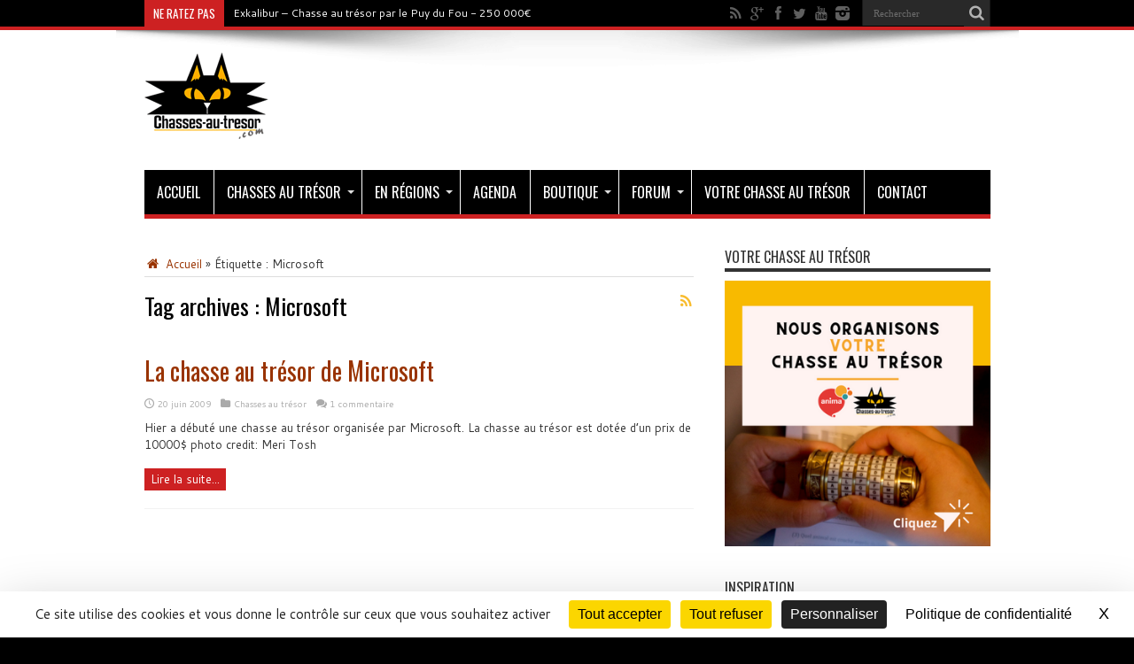

--- FILE ---
content_type: text/html; charset=UTF-8
request_url: https://www.chasses-au-tresor.com/cles/microsoft
body_size: 14971
content:
<!DOCTYPE html>
<html dir="ltr" lang="fr-FR" prefix="og: https://ogp.me/ns#" prefix="og: http://ogp.me/ns#">
<head>
<meta charset="UTF-8"/>
<link rel="profile" href="http://gmpg.org/xfn/11"/>
<link rel="pingback" href="https://www.chasses-au-tresor.com/xmlrpc.php"/>
<title>Microsoft - Chasse au trésor</title>
<meta name="robots" content="max-snippet:-1, max-image-preview:large, max-video-preview:-1"/>
<link rel="canonical" href="https://www.chasses-au-tresor.com/cles/microsoft"/>
<meta name="generator" content="All in One SEO (AIOSEO) 4.9.1.1"/>
<script type="application/ld+json" class="aioseo-schema">{"@context":"https:\/\/schema.org","@graph":[{"@type":"BreadcrumbList","@id":"https:\/\/www.chasses-au-tresor.com\/cles\/microsoft#breadcrumblist","itemListElement":[{"@type":"ListItem","@id":"https:\/\/www.chasses-au-tresor.com#listItem","position":1,"name":"Accueil","item":"https:\/\/www.chasses-au-tresor.com","nextItem":{"@type":"ListItem","@id":"https:\/\/www.chasses-au-tresor.com\/cles\/microsoft#listItem","name":"Microsoft"}},{"@type":"ListItem","@id":"https:\/\/www.chasses-au-tresor.com\/cles\/microsoft#listItem","position":2,"name":"Microsoft","previousItem":{"@type":"ListItem","@id":"https:\/\/www.chasses-au-tresor.com#listItem","name":"Accueil"}}]},{"@type":"CollectionPage","@id":"https:\/\/www.chasses-au-tresor.com\/cles\/microsoft#collectionpage","url":"https:\/\/www.chasses-au-tresor.com\/cles\/microsoft","name":"Microsoft - Chasse au tr\u00e9sor","inLanguage":"fr-FR","isPartOf":{"@id":"https:\/\/www.chasses-au-tresor.com\/#website"},"breadcrumb":{"@id":"https:\/\/www.chasses-au-tresor.com\/cles\/microsoft#breadcrumblist"}},{"@type":"Organization","@id":"https:\/\/www.chasses-au-tresor.com\/#organization","name":"Chasses au tr\u00e9sor","description":"Les chasses au tr\u00e9sor, jeux de piste, jeux d'\u00e9nigmes, le geocaching, la d\u00e9tection, les tr\u00e9sors historiques...","url":"https:\/\/www.chasses-au-tresor.com\/","telephone":"+33661943431","sameAs":["https:\/\/www.facebook.com\/ChassesAuxTresors","https:\/\/twitter.com\/ChATtwits\/","https:\/\/www.instagram.com\/chasses.au.tresor\/","https:\/\/www.youtube.com\/channel\/UC21XNUaSATg3vq9P_td0EIw"]},{"@type":"WebSite","@id":"https:\/\/www.chasses-au-tresor.com\/#website","url":"https:\/\/www.chasses-au-tresor.com\/","name":"Chasse au tr\u00e9sor","description":"Les chasses au tr\u00e9sor, jeux de piste, jeux d'\u00e9nigmes, le geocaching, la d\u00e9tection, les tr\u00e9sors historiques...","inLanguage":"fr-FR","publisher":{"@id":"https:\/\/www.chasses-au-tresor.com\/#organization"}}]}</script>
<link rel="dns-prefetch" href="//tarteaucitron.io"><link rel="preconnect" href="https://tarteaucitron.io" crossorigin=""><link rel='dns-prefetch' href='//fonts.googleapis.com'/>
<link rel="alternate" type="application/rss+xml" title="Chasse au trésor &raquo; Flux" href="https://www.chasses-au-tresor.com/feed"/>
<link rel="alternate" type="application/rss+xml" title="Chasse au trésor &raquo; Flux des commentaires" href="https://www.chasses-au-tresor.com/comments/feed"/>
<link rel="alternate" type="application/rss+xml" title="Chasse au trésor &raquo; Flux de l’étiquette Microsoft" href="https://www.chasses-au-tresor.com/cles/microsoft/feed"/>
<script data-wpfc-render="false" id="chass-ready">window.advanced_ads_ready=function(e,a){a=a||"complete";var d=function(e){return"interactive"===a?"loading"!==e:"complete"===e};d(document.readyState)?e():document.addEventListener("readystatechange",(function(a){d(a.target.readyState)&&e()}),{once:"interactive"===a})},window.advanced_ads_ready_queue=window.advanced_ads_ready_queue||[];</script>
<style id='wp-img-auto-sizes-contain-inline-css'>img:is([sizes=auto i],[sizes^="auto," i]){contain-intrinsic-size:3000px 1500px}</style>
<style>#sm2-container{position:absolute;width:1px;height:1px;overflow:hidden;_overflow:hidden;}
#sm2-container object,
#sm2-container embed{width:48px;height:48px;max-width:48px;max-height:48px;}
#sm2-container.swf_timedout{position:relative;width:48px;height:48px;}
#sm2-container.swf_timedout,
#sm2-container.swf_timedout object,
#sm2-container.swf_timedout embed{min-width:48px;min-height:48px;}
#sm2-container.swf_unblocked{width:1px;height:1px;}
#sm2-container.swf_loaded object,
#sm2-container.swf_loaded embed,
#sm2-container.swf_unblocked object,
#sm2-container.swf_unblocked embed{left:-9999em;top:-9999em;}
#sm2-container.swf_error{display:none;}
#sm2-container.high_performance,
#sm2-container.high_performance.swf_timeout{position:absolute;position:fixed;}
#sm2-container.high_performance{overflow:hidden;_top:-9999px;_left:-9999px;bottom:0px;left:0px;z-index:99;}
#sm2-container.high_performance.swf_loaded,
#sm2-container.high_performance.swf_unblocked{z-index:auto;}
#sm2-container.high_performance.swf_loaded,
#sm2-container.high_performance.swf_unblocked,
#sm2-container.high_performance.swf_unblocked object,
#sm2-container.high_performance.swf_unblocked embed{height:8px;width:8px;}
#sm2-container.high_performance.swf_loaded{top:auto;bottom:0px;left:0px;}
#sm2-container.high_performance.swf_loaded object,
#sm2-container.high_performance.swf_loaded embed,
#sm2-container.high_performance.swf_unblocked object,
#sm2-container.high_performance.swf_unblocked embed{left:auto;top:auto;}
#sm2-container.high_performance.swf_timedout{z-index:99;}.sc_player_container1{display:inline;}
.sc_player_container1 .myButton_play{background:transparent url(//www.chasses-au-tresor.com/wp-content/plugins/compact-wp-audio-player/image/round-play-button-black.png) no-repeat !important;cursor:pointer !important;width:32px !important;height:32px !important;border:none !important;position:relative;margin:0 !important;padding:0 !important;}
.sc_player_container1 .myButton_stop{background:transparent url(//www.chasses-au-tresor.com/wp-content/plugins/compact-wp-audio-player/image/round-pause-button-black.png) no-repeat !important;cursor:pointer !important;width:32px !important;height:32px !important;border:none !important;position:relative;margin:0 !important;padding:0 !important;}
.sc_player_container2{max-width:56em;}
.sc_player_container2 .myButton_play{background:url(//www.chasses-au-tresor.com/wp-content/plugins/compact-wp-audio-player/image/stop-play.jpg) no-repeat;background-position:-30px -30px;cursor:pointer;width:40px;height:30px;border:none;position:relative;}
.sc_player_container2 .myButton_stop{background:url(//www.chasses-au-tresor.com/wp-content/plugins/compact-wp-audio-player/image/stop-play.jpg) no-repeat;background-position:-31px -90px;cursor:pointer;width:40px;height:30px;border:none;position:relative;}</style>
<style id='wp-block-library-inline-css'>:root{--wp-block-synced-color:#7a00df;--wp-block-synced-color--rgb:122,0,223;--wp-bound-block-color:var(--wp-block-synced-color);--wp-editor-canvas-background:#ddd;--wp-admin-theme-color:#007cba;--wp-admin-theme-color--rgb:0,124,186;--wp-admin-theme-color-darker-10:#006ba1;--wp-admin-theme-color-darker-10--rgb:0,107,160.5;--wp-admin-theme-color-darker-20:#005a87;--wp-admin-theme-color-darker-20--rgb:0,90,135;--wp-admin-border-width-focus:2px}@media (min-resolution:192dpi){:root{--wp-admin-border-width-focus:1.5px}}.wp-element-button{cursor:pointer}:root .has-very-light-gray-background-color{background-color:#eee}:root .has-very-dark-gray-background-color{background-color:#313131}:root .has-very-light-gray-color{color:#eee}:root .has-very-dark-gray-color{color:#313131}:root .has-vivid-green-cyan-to-vivid-cyan-blue-gradient-background{background:linear-gradient(135deg,#00d084,#0693e3)}:root .has-purple-crush-gradient-background{background:linear-gradient(135deg,#34e2e4,#4721fb 50%,#ab1dfe)}:root .has-hazy-dawn-gradient-background{background:linear-gradient(135deg,#faaca8,#dad0ec)}:root .has-subdued-olive-gradient-background{background:linear-gradient(135deg,#fafae1,#67a671)}:root .has-atomic-cream-gradient-background{background:linear-gradient(135deg,#fdd79a,#004a59)}:root .has-nightshade-gradient-background{background:linear-gradient(135deg,#330968,#31cdcf)}:root .has-midnight-gradient-background{background:linear-gradient(135deg,#020381,#2874fc)}:root{--wp--preset--font-size--normal:16px;--wp--preset--font-size--huge:42px}.has-regular-font-size{font-size:1em}.has-larger-font-size{font-size:2.625em}.has-normal-font-size{font-size:var(--wp--preset--font-size--normal)}.has-huge-font-size{font-size:var(--wp--preset--font-size--huge)}.has-text-align-center{text-align:center}.has-text-align-left{text-align:left}.has-text-align-right{text-align:right}.has-fit-text{white-space:nowrap!important}#end-resizable-editor-section{display:none}.aligncenter{clear:both}.items-justified-left{justify-content:flex-start}.items-justified-center{justify-content:center}.items-justified-right{justify-content:flex-end}.items-justified-space-between{justify-content:space-between}.screen-reader-text{border:0;clip-path:inset(50%);height:1px;margin:-1px;overflow:hidden;padding:0;position:absolute;width:1px;word-wrap:normal!important}.screen-reader-text:focus{background-color:#ddd;clip-path:none;color:#444;display:block;font-size:1em;height:auto;left:5px;line-height:normal;padding:15px 23px 14px;text-decoration:none;top:5px;width:auto;z-index:100000}html :where(.has-border-color){border-style:solid}html :where([style*=border-top-color]){border-top-style:solid}html :where([style*=border-right-color]){border-right-style:solid}html :where([style*=border-bottom-color]){border-bottom-style:solid}html :where([style*=border-left-color]){border-left-style:solid}html :where([style*=border-width]){border-style:solid}html :where([style*=border-top-width]){border-top-style:solid}html :where([style*=border-right-width]){border-right-style:solid}html :where([style*=border-bottom-width]){border-bottom-style:solid}html :where([style*=border-left-width]){border-left-style:solid}html :where(img[class*=wp-image-]){height:auto;max-width:100%}:where(figure){margin:0 0 1em}html :where(.is-position-sticky){--wp-admin--admin-bar--position-offset:var(--wp-admin--admin-bar--height,0px)}@media screen and (max-width:600px){html :where(.is-position-sticky){--wp-admin--admin-bar--position-offset:0px}}</style><style id='global-styles-inline-css'>:root{--wp--preset--aspect-ratio--square:1;--wp--preset--aspect-ratio--4-3:4/3;--wp--preset--aspect-ratio--3-4:3/4;--wp--preset--aspect-ratio--3-2:3/2;--wp--preset--aspect-ratio--2-3:2/3;--wp--preset--aspect-ratio--16-9:16/9;--wp--preset--aspect-ratio--9-16:9/16;--wp--preset--color--black:#000000;--wp--preset--color--cyan-bluish-gray:#abb8c3;--wp--preset--color--white:#ffffff;--wp--preset--color--pale-pink:#f78da7;--wp--preset--color--vivid-red:#cf2e2e;--wp--preset--color--luminous-vivid-orange:#ff6900;--wp--preset--color--luminous-vivid-amber:#fcb900;--wp--preset--color--light-green-cyan:#7bdcb5;--wp--preset--color--vivid-green-cyan:#00d084;--wp--preset--color--pale-cyan-blue:#8ed1fc;--wp--preset--color--vivid-cyan-blue:#0693e3;--wp--preset--color--vivid-purple:#9b51e0;--wp--preset--gradient--vivid-cyan-blue-to-vivid-purple:linear-gradient(135deg,rgb(6,147,227) 0%,rgb(155,81,224) 100%);--wp--preset--gradient--light-green-cyan-to-vivid-green-cyan:linear-gradient(135deg,rgb(122,220,180) 0%,rgb(0,208,130) 100%);--wp--preset--gradient--luminous-vivid-amber-to-luminous-vivid-orange:linear-gradient(135deg,rgb(252,185,0) 0%,rgb(255,105,0) 100%);--wp--preset--gradient--luminous-vivid-orange-to-vivid-red:linear-gradient(135deg,rgb(255,105,0) 0%,rgb(207,46,46) 100%);--wp--preset--gradient--very-light-gray-to-cyan-bluish-gray:linear-gradient(135deg,rgb(238,238,238) 0%,rgb(169,184,195) 100%);--wp--preset--gradient--cool-to-warm-spectrum:linear-gradient(135deg,rgb(74,234,220) 0%,rgb(151,120,209) 20%,rgb(207,42,186) 40%,rgb(238,44,130) 60%,rgb(251,105,98) 80%,rgb(254,248,76) 100%);--wp--preset--gradient--blush-light-purple:linear-gradient(135deg,rgb(255,206,236) 0%,rgb(152,150,240) 100%);--wp--preset--gradient--blush-bordeaux:linear-gradient(135deg,rgb(254,205,165) 0%,rgb(254,45,45) 50%,rgb(107,0,62) 100%);--wp--preset--gradient--luminous-dusk:linear-gradient(135deg,rgb(255,203,112) 0%,rgb(199,81,192) 50%,rgb(65,88,208) 100%);--wp--preset--gradient--pale-ocean:linear-gradient(135deg,rgb(255,245,203) 0%,rgb(182,227,212) 50%,rgb(51,167,181) 100%);--wp--preset--gradient--electric-grass:linear-gradient(135deg,rgb(202,248,128) 0%,rgb(113,206,126) 100%);--wp--preset--gradient--midnight:linear-gradient(135deg,rgb(2,3,129) 0%,rgb(40,116,252) 100%);--wp--preset--font-size--small:13px;--wp--preset--font-size--medium:20px;--wp--preset--font-size--large:36px;--wp--preset--font-size--x-large:42px;--wp--preset--spacing--20:0.44rem;--wp--preset--spacing--30:0.67rem;--wp--preset--spacing--40:1rem;--wp--preset--spacing--50:1.5rem;--wp--preset--spacing--60:2.25rem;--wp--preset--spacing--70:3.38rem;--wp--preset--spacing--80:5.06rem;--wp--preset--shadow--natural:6px 6px 9px rgba(0, 0, 0, 0.2);--wp--preset--shadow--deep:12px 12px 50px rgba(0, 0, 0, 0.4);--wp--preset--shadow--sharp:6px 6px 0px rgba(0, 0, 0, 0.2);--wp--preset--shadow--outlined:6px 6px 0px -3px rgb(255, 255, 255), 6px 6px rgb(0, 0, 0);--wp--preset--shadow--crisp:6px 6px 0px rgb(0, 0, 0);}:where(.is-layout-flex){gap:0.5em;}:where(.is-layout-grid){gap:0.5em;}body .is-layout-flex{display:flex;}.is-layout-flex{flex-wrap:wrap;align-items:center;}.is-layout-flex > :is(*, div){margin:0;}body .is-layout-grid{display:grid;}.is-layout-grid > :is(*, div){margin:0;}:where(.wp-block-columns.is-layout-flex){gap:2em;}:where(.wp-block-columns.is-layout-grid){gap:2em;}:where(.wp-block-post-template.is-layout-flex){gap:1.25em;}:where(.wp-block-post-template.is-layout-grid){gap:1.25em;}.has-black-color{color:var(--wp--preset--color--black) !important;}.has-cyan-bluish-gray-color{color:var(--wp--preset--color--cyan-bluish-gray) !important;}.has-white-color{color:var(--wp--preset--color--white) !important;}.has-pale-pink-color{color:var(--wp--preset--color--pale-pink) !important;}.has-vivid-red-color{color:var(--wp--preset--color--vivid-red) !important;}.has-luminous-vivid-orange-color{color:var(--wp--preset--color--luminous-vivid-orange) !important;}.has-luminous-vivid-amber-color{color:var(--wp--preset--color--luminous-vivid-amber) !important;}.has-light-green-cyan-color{color:var(--wp--preset--color--light-green-cyan) !important;}.has-vivid-green-cyan-color{color:var(--wp--preset--color--vivid-green-cyan) !important;}.has-pale-cyan-blue-color{color:var(--wp--preset--color--pale-cyan-blue) !important;}.has-vivid-cyan-blue-color{color:var(--wp--preset--color--vivid-cyan-blue) !important;}.has-vivid-purple-color{color:var(--wp--preset--color--vivid-purple) !important;}.has-black-background-color{background-color:var(--wp--preset--color--black) !important;}.has-cyan-bluish-gray-background-color{background-color:var(--wp--preset--color--cyan-bluish-gray) !important;}.has-white-background-color{background-color:var(--wp--preset--color--white) !important;}.has-pale-pink-background-color{background-color:var(--wp--preset--color--pale-pink) !important;}.has-vivid-red-background-color{background-color:var(--wp--preset--color--vivid-red) !important;}.has-luminous-vivid-orange-background-color{background-color:var(--wp--preset--color--luminous-vivid-orange) !important;}.has-luminous-vivid-amber-background-color{background-color:var(--wp--preset--color--luminous-vivid-amber) !important;}.has-light-green-cyan-background-color{background-color:var(--wp--preset--color--light-green-cyan) !important;}.has-vivid-green-cyan-background-color{background-color:var(--wp--preset--color--vivid-green-cyan) !important;}.has-pale-cyan-blue-background-color{background-color:var(--wp--preset--color--pale-cyan-blue) !important;}.has-vivid-cyan-blue-background-color{background-color:var(--wp--preset--color--vivid-cyan-blue) !important;}.has-vivid-purple-background-color{background-color:var(--wp--preset--color--vivid-purple) !important;}.has-black-border-color{border-color:var(--wp--preset--color--black) !important;}.has-cyan-bluish-gray-border-color{border-color:var(--wp--preset--color--cyan-bluish-gray) !important;}.has-white-border-color{border-color:var(--wp--preset--color--white) !important;}.has-pale-pink-border-color{border-color:var(--wp--preset--color--pale-pink) !important;}.has-vivid-red-border-color{border-color:var(--wp--preset--color--vivid-red) !important;}.has-luminous-vivid-orange-border-color{border-color:var(--wp--preset--color--luminous-vivid-orange) !important;}.has-luminous-vivid-amber-border-color{border-color:var(--wp--preset--color--luminous-vivid-amber) !important;}.has-light-green-cyan-border-color{border-color:var(--wp--preset--color--light-green-cyan) !important;}.has-vivid-green-cyan-border-color{border-color:var(--wp--preset--color--vivid-green-cyan) !important;}.has-pale-cyan-blue-border-color{border-color:var(--wp--preset--color--pale-cyan-blue) !important;}.has-vivid-cyan-blue-border-color{border-color:var(--wp--preset--color--vivid-cyan-blue) !important;}.has-vivid-purple-border-color{border-color:var(--wp--preset--color--vivid-purple) !important;}.has-vivid-cyan-blue-to-vivid-purple-gradient-background{background:var(--wp--preset--gradient--vivid-cyan-blue-to-vivid-purple) !important;}.has-light-green-cyan-to-vivid-green-cyan-gradient-background{background:var(--wp--preset--gradient--light-green-cyan-to-vivid-green-cyan) !important;}.has-luminous-vivid-amber-to-luminous-vivid-orange-gradient-background{background:var(--wp--preset--gradient--luminous-vivid-amber-to-luminous-vivid-orange) !important;}.has-luminous-vivid-orange-to-vivid-red-gradient-background{background:var(--wp--preset--gradient--luminous-vivid-orange-to-vivid-red) !important;}.has-very-light-gray-to-cyan-bluish-gray-gradient-background{background:var(--wp--preset--gradient--very-light-gray-to-cyan-bluish-gray) !important;}.has-cool-to-warm-spectrum-gradient-background{background:var(--wp--preset--gradient--cool-to-warm-spectrum) !important;}.has-blush-light-purple-gradient-background{background:var(--wp--preset--gradient--blush-light-purple) !important;}.has-blush-bordeaux-gradient-background{background:var(--wp--preset--gradient--blush-bordeaux) !important;}.has-luminous-dusk-gradient-background{background:var(--wp--preset--gradient--luminous-dusk) !important;}.has-pale-ocean-gradient-background{background:var(--wp--preset--gradient--pale-ocean) !important;}.has-electric-grass-gradient-background{background:var(--wp--preset--gradient--electric-grass) !important;}.has-midnight-gradient-background{background:var(--wp--preset--gradient--midnight) !important;}.has-small-font-size{font-size:var(--wp--preset--font-size--small) !important;}.has-medium-font-size{font-size:var(--wp--preset--font-size--medium) !important;}.has-large-font-size{font-size:var(--wp--preset--font-size--large) !important;}.has-x-large-font-size{font-size:var(--wp--preset--font-size--x-large) !important;}</style>
<style id='classic-theme-styles-inline-css'>.wp-block-button__link{color:#fff;background-color:#32373c;border-radius:9999px;box-shadow:none;text-decoration:none;padding:calc(.667em + 2px) calc(1.333em + 2px);font-size:1.125em}.wp-block-file__button{background:#32373c;color:#fff;text-decoration:none}</style>
<link rel="stylesheet" type="text/css" href="//www.chasses-au-tresor.com/wp-content/cache/wpfc-minified/f2b919mi/3tdsh.css" media="all"/>
<link rel="https://api.w.org/" href="https://www.chasses-au-tresor.com/wp-json/"/><link rel="alternate" title="JSON" type="application/json" href="https://www.chasses-au-tresor.com/wp-json/wp/v2/tags/120"/><link rel="EditURI" type="application/rsd+xml" title="RSD" href="https://www.chasses-au-tresor.com/xmlrpc.php?rsd"/>
<meta name="generator" content="WordPress 6.9"/>
<style id='amazon-auto-links-button-css' data-version='5.4.3'>.amazon-auto-links-button.amazon-auto-links-button-default{background-image:-webkit-linear-gradient(top, #4997e5, #3f89ba);background-image:-moz-linear-gradient(top, #4997e5, #3f89ba);background-image:-ms-linear-gradient(top, #4997e5, #3f89ba);background-image:-o-linear-gradient(top, #4997e5, #3f89ba);background-image:linear-gradient(to bottom, #4997e5, #3f89ba);-webkit-border-radius:4px;-moz-border-radius:4px;border-radius:4px;margin-left:auto;margin-right:auto;text-align:center;white-space:nowrap;color:#ffffff;font-size:13px;text-shadow:0 0 transparent;width:100px;padding:7px 8px 8px 8px;background:#3498db;border:solid #6891a5 1px;text-decoration:none;}.amazon-auto-links-button.amazon-auto-links-button-default:hover{background:#3cb0fd;background-image:-webkit-linear-gradient(top, #3cb0fd, #3498db);background-image:-moz-linear-gradient(top, #3cb0fd, #3498db);background-image:-ms-linear-gradient(top, #3cb0fd, #3498db);background-image:-o-linear-gradient(top, #3cb0fd, #3498db);background-image:linear-gradient(to bottom, #3cb0fd, #3498db);text-decoration:none;}.amazon-auto-links-button.amazon-auto-links-button-default > a{color:inherit;border-bottom:none;text-decoration:none;}.amazon-auto-links-button.amazon-auto-links-button-default > a:hover{color:inherit;}.amazon-auto-links-button > a, .amazon-auto-links-button > a:hover{-webkit-box-shadow:none;box-shadow:none;color:inherit;}div.amazon-auto-links-button{line-height:1.3;}button.amazon-auto-links-button{white-space:nowrap;}.amazon-auto-links-button-link{text-decoration:none;}.amazon-auto-links-button.amazon-auto-links-button-41859{background:#4997e5;background-image:-webkit-linear-gradient(top, #4997e5, #3f89ba);background-image:-moz-linear-gradient(top, #4997e5, #3f89ba);background-image:-ms-linear-gradient(top, #4997e5, #3f89ba);background-image:-o-linear-gradient(top, #4997e5, #3f89ba);background-image:linear-gradient(to bottom, #4997e5, #3f89ba);-webkit-border-radius:4px;-moz-border-radius:4px;border-radius:4px;margin-left:auto;margin-right:auto;text-align:center;white-space:nowrap;color:#ffffff;font-size:13px;text-shadow-color:transparent;width:100px;box-shadow-color:#666666;padding:7px 8px 8px 8px;background:#3498db;border:solid #6891a5 1px;text-decoration:none;}.amazon-auto-links-button.amazon-auto-links-button-41859:hover{background:#3cb0fd;background-image:-webkit-linear-gradient(top, #3cb0fd, #3498db);background-image:-moz-linear-gradient(top, #3cb0fd, #3498db);background-image:-ms-linear-gradient(top, #3cb0fd, #3498db);background-image:-o-linear-gradient(top, #3cb0fd, #3498db);background-image:linear-gradient(to bottom, #3cb0fd, #3498db);text-decoration:none;}.amazon-auto-links-button.amazon-auto-links-button-41859 > a{color:inherit;border-bottom:none;text-decoration:none;}.amazon-auto-links-button.amazon-auto-links-button-41859 > a:hover{color:inherit;}</style><link rel="shortcut icon" href="https://www.chasses-au-tresor.com/wp-content/uploads/2014/12/favicon.ico" title="Favicon"/>
<!--[if IE 8]><link rel="stylesheet" type="text/css" media="all" href="https://www.chasses-au-tresor.com/wp-content/themes/jarida/css/ie8.css"/><![endif]-->
<meta http-equiv="X-UA-Compatible" content="IE=edge,chrome=1"/>
<meta name="viewport" content="width=device-width, initial-scale=1, maximum-scale=1, user-scalable=no"/>
<style media="screen">body{background-color:#000000 !important;background-image:url('https://www.chasses-au-tresor.com/wp-content/uploads/2015/01/bg-sciences2.jpg') !important;background-attachment:fixed !important;}
body{font-family:'Cantarell';font-weight:normal !important;}
.logo h1 a, .logo h2 a{font-weight:normal !important;}
.logo span{font-weight:normal !important;}
.top-nav, .top-nav ul li a, .breaking-news span{font-weight:normal !important;}
#main-nav, #main-nav ul li a{font-weight:normal !important;}
.page-title{font-weight:normal !important;}
.post-title{font-weight:normal !important;}
h2.post-box-title, h2.post-box-title a{font-weight:normal !important;}
h3.post-box-title, h3.post-box-title a{font-weight:normal !important;}
.ei-title h2 , .slider-caption h2 a, .content .slider-caption h2 a, .slider-caption h2, .content .slider-caption h2, .content .ei-title h2{font-weight:normal !important;}
p.post-meta, p.post-meta a{font-weight:normal !important;}
body.single .entry, body.page .entry{font-weight:normal !important;}
.widget-top h4, .widget-top h4 a{font-weight:normal !important;}
.footer-widget-top h4, .footer-widget-top h4 a{font-weight:normal !important;}
h2.cat-box-title, h2.cat-box-title a, .block-head h3, #respond h3, #comments-title, h2.review-box-header  {
font-weight: normal !important;
} a{color:#993300;}
a:hover{color:#CE9200;}::-moz-selection{background:#CE9200;}::selection{background:#CE9200;}
.top-nav, .top-nav ul ul{background-color:#000000;}
.top-nav ul li a , .top-nav ul ul a{color:#ffffff !important;}
.top-nav ul li a:hover, .top-nav ul li:hover > a, .top-nav ul :hover > a , .top-nav ul li.current-menu-item a{color:#CE9200 !important;}
#main-nav, #main-nav ul ul, #main-nav ul li.mega-menu .mega-menu-block{background-color:#000000 !important;;}
#main-nav ul li a , #main-nav ul ul a , #main-nav ul.sub-menu a{color:#ffffff !important;}
#main-nav ul li a:hover, #main-nav ul li:hover > a, #main-nav ul :hover > a , #main-nav  ul ul li:hover > a, #main-nav  ul ul :hover > a{color:#ffffff !important;}
#main-nav ul li{border-color:#000000;}
#main-nav ul ul li, #main-nav ul ul li:first-child{border-top-color:#000000;}
#main-nav ul li a{border-left-color:#ffffff;}
#main-nav ul ul li, #main-nav ul ul li:first-child{border-bottom-color:#ffffff;}
body.single .post .entry a, body.page .post .entry a{color:#993300;}
body.single .post .entry a:hover, body.page .post .entry a:hover{color:#CE9200;}
footer , .footer-bottom{background:#333333;}
.footer-widget-top h3{color:#ffffff;}
footer a{color:#ffffff !important;}
footer a:hover{color:#CE9200 !important;}
body{background-image:none;}
.entry img{border:none;}
body.single .post .entry a, body.page .post .entry a{font-weight:bold;}</style>
<script async src="https://www.googletagmanager.com/gtag/js?id=G-W6VCDR1YXN"></script>
<script>window.dataLayer=window.dataLayer||[];
function gtag(){dataLayer.push(arguments);}
gtag('js', new Date());
gtag('config', 'G-W6VCDR1YXN');</script>
<script data-wpfc-render="false">var Wpfcll={s:[],osl:0,scroll:false,i:function(){Wpfcll.ss();window.addEventListener('load',function(){let observer=new MutationObserver(mutationRecords=>{Wpfcll.osl=Wpfcll.s.length;Wpfcll.ss();if(Wpfcll.s.length > Wpfcll.osl){Wpfcll.ls(false);}});observer.observe(document.getElementsByTagName("html")[0],{childList:true,attributes:true,subtree:true,attributeFilter:["src"],attributeOldValue:false,characterDataOldValue:false});Wpfcll.ls(true);});window.addEventListener('scroll',function(){Wpfcll.scroll=true;Wpfcll.ls(false);});window.addEventListener('resize',function(){Wpfcll.scroll=true;Wpfcll.ls(false);});window.addEventListener('click',function(){Wpfcll.scroll=true;Wpfcll.ls(false);});},c:function(e,pageload){var w=document.documentElement.clientHeight || body.clientHeight;var n=0;if(pageload){n=0;}else{n=(w > 800) ? 800:200;n=Wpfcll.scroll ? 800:n;}var er=e.getBoundingClientRect();var t=0;var p=e.parentNode ? e.parentNode:false;if(typeof p.getBoundingClientRect=="undefined"){var pr=false;}else{var pr=p.getBoundingClientRect();}if(er.x==0 && er.y==0){for(var i=0;i < 10;i++){if(p){if(pr.x==0 && pr.y==0){if(p.parentNode){p=p.parentNode;}if(typeof p.getBoundingClientRect=="undefined"){pr=false;}else{pr=p.getBoundingClientRect();}}else{t=pr.top;break;}}};}else{t=er.top;}if(w - t+n > 0){return true;}return false;},r:function(e,pageload){var s=this;var oc,ot;try{oc=e.getAttribute("data-wpfc-original-src");ot=e.getAttribute("data-wpfc-original-srcset");originalsizes=e.getAttribute("data-wpfc-original-sizes");if(s.c(e,pageload)){if(oc || ot){if(e.tagName=="DIV" || e.tagName=="A" || e.tagName=="SPAN"){e.style.backgroundImage="url("+oc+")";e.removeAttribute("data-wpfc-original-src");e.removeAttribute("data-wpfc-original-srcset");e.removeAttribute("onload");}else{if(oc){e.setAttribute('src',oc);}if(ot){e.setAttribute('srcset',ot);}if(originalsizes){e.setAttribute('sizes',originalsizes);}if(e.getAttribute("alt") && e.getAttribute("alt")=="blank"){e.removeAttribute("alt");}e.removeAttribute("data-wpfc-original-src");e.removeAttribute("data-wpfc-original-srcset");e.removeAttribute("data-wpfc-original-sizes");e.removeAttribute("onload");if(e.tagName=="IFRAME"){var y="https://www.youtube.com/embed/";if(navigator.userAgent.match(/\sEdge?\/\d/i)){e.setAttribute('src',e.getAttribute("src").replace(/.+\/templates\/youtube\.html\#/,y));}e.onload=function(){if(typeof window.jQuery !="undefined"){if(jQuery.fn.fitVids){jQuery(e).parent().fitVids({customSelector:"iframe[src]"});}}var s=e.getAttribute("src").match(/templates\/youtube\.html\#(.+)/);if(s){try{var i=e.contentDocument || e.contentWindow;if(i.location.href=="about:blank"){e.setAttribute('src',y+s[1]);}}catch(err){e.setAttribute('src',y+s[1]);}}}}}}else{if(e.tagName=="NOSCRIPT"){if(typeof window.jQuery !="undefined"){if(jQuery(e).attr("data-type")=="wpfc"){e.removeAttribute("data-type");jQuery(e).after(jQuery(e).text());}}}}}}catch(error){console.log(error);console.log("==>",e);}},ss:function(){var i=Array.prototype.slice.call(document.getElementsByTagName("img"));var f=Array.prototype.slice.call(document.getElementsByTagName("iframe"));var d=Array.prototype.slice.call(document.getElementsByTagName("div"));var a=Array.prototype.slice.call(document.getElementsByTagName("a"));var s=Array.prototype.slice.call(document.getElementsByTagName("span"));var n=Array.prototype.slice.call(document.getElementsByTagName("noscript"));this.s=i.concat(f).concat(d).concat(a).concat(s).concat(n);},ls:function(pageload){var s=this;[].forEach.call(s.s,function(e,index){s.r(e,pageload);});}};document.addEventListener('DOMContentLoaded',function(){wpfci();});function wpfci(){Wpfcll.i();}</script>
</head>
<body id="top" class="archive tag tag-microsoft tag-120 wp-theme-jarida aa-prefix-chass-">
<div class="background-cover"></div><div class="wrapper full-site layout-2c">
<div class="top-nav fade-in animated1 head_brnews">
<div class="container">
<div class="search-block"> <form method="get" id="searchform" action="https://www.chasses-au-tresor.com/"> <button class="search-button" type="submit" value="Rechercher"></button> <input type="text" id="s" name="s" value="Rechercher" onfocus="if (this.value == 'Rechercher') {this.value = '';}" onblur="if (this.value == '') {this.value = 'Rechercher';}" /> </form></div><div class="social-icons icon_flat"> <a class="tooldown" title="Rss" href="https://www.chasses-au-tresor.com/feed" target="_blank"><i class="tieicon-rss"></i></a><a class="tooldown" title="Google+" href="https://g.page/les-chasses-au-tresor" target="_blank"><i class="tieicon-gplus"></i></a><a class="tooldown" title="Facebook" href="https://www.facebook.com/ChassesAuxTresors/" target="_blank"><i class="tieicon-facebook"></i></a><a class="tooldown" title="Twitter" href="https://x.com/CHaTtwits" target="_blank"><i class="tieicon-twitter"></i></a><a class="tooldown" title="Youtube" href="http://www.youtube.com/user/ChassesAuTresorTV" target="_blank"><i class="tieicon-youtube"></i></a><a class="tooldown" title="instagram" href="https://www.instagram.com/chasses.au.tresor/" target="_blank"><i class="tieicon-instagram"></i></a></div><div class="breaking-news"> <span>Ne ratez pas</span> <ul> <li><a href="https://www.chasses-au-tresor.com/cles/chasse-au-tresor-exkalibur" title="Exkalibur – Chasse au trésor par le Puy du Fou - 250 000€">Exkalibur – Chasse au trésor par le Puy du Fou - 250 000€</a></li> <li><a href="https://www.chasses-au-tresor.com/cles/lelixir-dor" title="L’Elixir d’Or : 100 000 euros à gagner">L’Elixir d’Or : 100 000 euros à gagner</a></li> <li><a href="https://www.chasses-au-tresor.com/cles/les-gardiens-de-legendes" title="Un oeuf d&#039;or de 210 000 euros ! Les Gardiens de Légendes">Un oeuf d&#039;or de 210 000 euros ! Les Gardiens de Légendes</a></li> </ul></div></div></div><div class="container">
<header id="theme-header">
<div class="header-content fade-in animated1">
<div class="logo"> <h2> <a title="Chasse au trésor" href="https://www.chasses-au-tresor.com/"> <img src="https://www.chasses-au-tresor.com/wp-content/uploads/2014/12/logo-chat-v2.gif" alt="Chasse au trésor"/><strong>Chasse au trésor Les chasses au trésor, jeux de piste, jeux d&#039;énigmes, le geocaching, la détection, les trésors historiques&#8230;</strong> </a> </h2></div><div class="clear"></div></div><nav id="main-nav" class="fade-in animated2">
<div class="container">
<div class="main-menu"><ul id="menu-haut" class="menu"><li id="menu-item-23405" class="menu-item menu-item-type-custom menu-item-object-custom menu-item-home"><a href="https://www.chasses-au-tresor.com/">Accueil</a></li> <li id="menu-item-23406" class="menu-item menu-item-type-post_type menu-item-object-page menu-item-has-children"><a href="https://www.chasses-au-tresor.com/les-chasses-au-tresor">Chasses au trésor</a> <ul class="sub-menu"> <li id="menu-item-23407" class="menu-item menu-item-type-post_type menu-item-object-page"><a href="https://www.chasses-au-tresor.com/les-chasses-au-tresor/chasses-au-tresor-au-long-cours">Chasses au trésor au long cours</a></li> <li id="menu-item-23408" class="menu-item menu-item-type-post_type menu-item-object-page"><a href="https://www.chasses-au-tresor.com/les-chasses-au-tresor/chasses-au-tresor-evenementielles">Chasses au trésor événementielles</a></li> <li id="menu-item-23409" class="menu-item menu-item-type-post_type menu-item-object-page"><a href="https://www.chasses-au-tresor.com/les-chasses-au-tresor/chasses-au-tresor-permanentes">Chasses au trésor permanentes</a></li> <li id="menu-item-23410" class="menu-item menu-item-type-post_type menu-item-object-page"><a href="https://www.chasses-au-tresor.com/les-chasses-au-tresor/chasses-au-tresor-annoncees">Chasses au trésor annoncées</a></li> <li id="menu-item-23411" class="menu-item menu-item-type-post_type menu-item-object-page menu-item-has-children"><a href="https://www.chasses-au-tresor.com/les-chasses-au-tresor/chasses-au-tresor-terminees">Chasses au trésor terminées</a> <ul class="sub-menu"> <li id="menu-item-46459" class="menu-item menu-item-type-post_type menu-item-object-page"><a href="https://www.chasses-au-tresor.com/les-chasses-au-tresor/chasses-au-tresor-terminees/chasses-au-tresor-terminees-en-2026">Chasses au trésor terminées en 2026</a></li> <li id="menu-item-44943" class="menu-item menu-item-type-post_type menu-item-object-page"><a href="https://www.chasses-au-tresor.com/les-chasses-au-tresor/chasses-au-tresor-terminees/chasses-au-tresor-terminees-en-2025">Chasses au trésor terminées en 2025</a></li> <li id="menu-item-43387" class="menu-item menu-item-type-post_type menu-item-object-page"><a href="https://www.chasses-au-tresor.com/les-chasses-au-tresor/chasses-au-tresor-terminees/chasses-au-tresor-terminees-en-2024">Chasses au trésor terminées en 2024</a></li> <li id="menu-item-42626" class="menu-item menu-item-type-post_type menu-item-object-page"><a href="https://www.chasses-au-tresor.com/les-chasses-au-tresor/chasses-au-tresor-terminees/chasses-au-tresor-terminees-en-2023">Chasses au trésor terminées en 2023</a></li> <li id="menu-item-41886" class="menu-item menu-item-type-post_type menu-item-object-page"><a href="https://www.chasses-au-tresor.com/les-chasses-au-tresor/chasses-au-tresor-terminees/chasses-au-tresor-terminees-en-2022">Chasses au trésor terminées en 2022</a></li> <li id="menu-item-41371" class="menu-item menu-item-type-post_type menu-item-object-page"><a href="https://www.chasses-au-tresor.com/les-chasses-au-tresor/chasses-au-tresor-terminees/chasses-au-tresor-terminees-en-2021">Chasses au trésor terminées en 2021</a></li> <li id="menu-item-40501" class="menu-item menu-item-type-post_type menu-item-object-page"><a href="https://www.chasses-au-tresor.com/les-chasses-au-tresor/chasses-au-tresor-terminees/chasses-au-tresor-terminees-en-2020">Chasses au trésor terminées en 2020</a></li> </ul>  </li> </ul>  </li> <li id="menu-item-23419" class="menu-item menu-item-type-post_type menu-item-object-page menu-item-has-children"><a href="https://www.chasses-au-tresor.com/en-regions">En régions</a> <ul class="sub-menu"> <li id="menu-item-36638" class="menu-item menu-item-type-post_type menu-item-object-page"><a href="https://www.chasses-au-tresor.com/en-regions/auvergne-rhone-alpes">Auvergne-Rhône-Alpes</a></li> <li id="menu-item-36637" class="menu-item menu-item-type-post_type menu-item-object-page"><a href="https://www.chasses-au-tresor.com/en-regions/bourgogne-franche-comte">Bourgogne-Franche-Comté</a></li> <li id="menu-item-23448" class="menu-item menu-item-type-post_type menu-item-object-page"><a href="https://www.chasses-au-tresor.com/en-regions/bretagne">Bretagne</a></li> <li id="menu-item-23449" class="menu-item menu-item-type-post_type menu-item-object-page"><a href="https://www.chasses-au-tresor.com/en-regions/centre-val-de-loire">Centre-Val de Loire</a></li> <li id="menu-item-23451" class="menu-item menu-item-type-post_type menu-item-object-page"><a href="https://www.chasses-au-tresor.com/en-regions/corse">Corse</a></li> <li id="menu-item-36640" class="menu-item menu-item-type-post_type menu-item-object-page"><a href="https://www.chasses-au-tresor.com/en-regions/grand-est">Grand Est</a></li> <li id="menu-item-36635" class="menu-item menu-item-type-post_type menu-item-object-page"><a href="https://www.chasses-au-tresor.com/en-regions/hauts-de-france">Hauts de France</a></li> <li id="menu-item-23454" class="menu-item menu-item-type-post_type menu-item-object-page"><a href="https://www.chasses-au-tresor.com/en-regions/ile-de-france">Île-de-France</a></li> <li id="menu-item-36634" class="menu-item menu-item-type-post_type menu-item-object-page"><a href="https://www.chasses-au-tresor.com/en-regions/normandie">Normandie</a></li> <li id="menu-item-36639" class="menu-item menu-item-type-post_type menu-item-object-page"><a href="https://www.chasses-au-tresor.com/en-regions/nouvelle-aquitaine">Nouvelle Aquitaine</a></li> <li id="menu-item-36636" class="menu-item menu-item-type-post_type menu-item-object-page"><a href="https://www.chasses-au-tresor.com/en-regions/occitanie">Occitanie</a></li> <li id="menu-item-23460" class="menu-item menu-item-type-post_type menu-item-object-page"><a href="https://www.chasses-au-tresor.com/en-regions/pays-de-la-loire">Pays de la Loire</a></li> <li id="menu-item-23420" class="menu-item menu-item-type-post_type menu-item-object-page"><a href="https://www.chasses-au-tresor.com/en-regions/provence-alpes-cote-d-azur">Provence-Alpes-Côte d’Azur</a></li> <li id="menu-item-36641" class="menu-item menu-item-type-custom menu-item-object-custom"><a href="/cles/guadeloupe">Guadeloupe</a></li> <li id="menu-item-36643" class="menu-item menu-item-type-custom menu-item-object-custom"><a href="/cles/guyane">Guyane</a></li> <li id="menu-item-36644" class="menu-item menu-item-type-custom menu-item-object-custom"><a href="/cles/reunion">La Réunion</a></li> <li id="menu-item-36642" class="menu-item menu-item-type-custom menu-item-object-custom"><a href="/en-regions/martinique">Martinique</a></li> <li id="menu-item-36645" class="menu-item menu-item-type-custom menu-item-object-custom"><a href="/en-regions/mayotte">Mayotte</a></li> </ul>  </li> <li id="menu-item-23418" class="menu-item menu-item-type-post_type menu-item-object-page"><a href="https://www.chasses-au-tresor.com/agenda-des-chasses-au-tresor">Agenda</a></li> <li id="menu-item-23427" class="menu-item menu-item-type-post_type menu-item-object-page menu-item-has-children"><a href="https://www.chasses-au-tresor.com/goodies">Boutique</a> <ul class="sub-menu"> <li id="menu-item-23429" class="menu-item menu-item-type-post_type menu-item-object-page menu-item-has-children"><a href="https://www.chasses-au-tresor.com/goodies/livres">Livres</a> <ul class="sub-menu"> <li id="menu-item-23432" class="menu-item menu-item-type-post_type menu-item-object-page"><a href="https://www.chasses-au-tresor.com/goodies/livres/tresors-et-chasseurs-de-tresors">Trésors et chasseurs de trésors</a></li> <li id="menu-item-23434" class="menu-item menu-item-type-post_type menu-item-object-page"><a href="https://www.chasses-au-tresor.com/goodies/livres/detection">Détection</a></li> <li id="menu-item-23430" class="menu-item menu-item-type-post_type menu-item-object-page"><a href="https://www.chasses-au-tresor.com/goodies/livres/chasses-au-tresor-organisees">Chasses au trésor organisées</a></li> <li id="menu-item-23436" class="menu-item menu-item-type-post_type menu-item-object-page"><a href="https://www.chasses-au-tresor.com/goodies/livres/tourisme-ludique">Tourisme ludique</a></li> <li id="menu-item-23433" class="menu-item menu-item-type-post_type menu-item-object-page"><a href="https://www.chasses-au-tresor.com/goodies/livres/enigmes-casse-tetes-et-jeux">Enigmes, casse-têtes et jeux</a></li> <li id="menu-item-23431" class="menu-item menu-item-type-post_type menu-item-object-page"><a href="https://www.chasses-au-tresor.com/goodies/livres/codes-secrets-et-cryptographie">Codes secrets et cryptographie</a></li> <li id="menu-item-36237" class="menu-item menu-item-type-post_type menu-item-object-page"><a href="https://www.chasses-au-tresor.com/goodies/geocaching/geocaching-livres">Geocaching</a></li> <li id="menu-item-23435" class="menu-item menu-item-type-post_type menu-item-object-page"><a href="https://www.chasses-au-tresor.com/goodies/livres/romans">Romans et essais</a></li> <li id="menu-item-23437" class="menu-item menu-item-type-post_type menu-item-object-page"><a href="https://www.chasses-au-tresor.com/goodies/livres/encyclopedies">Encyclopédies</a></li> <li id="menu-item-25119" class="menu-item menu-item-type-post_type menu-item-object-page"><a href="https://www.chasses-au-tresor.com/goodies/livres/legendes-contes-et-mysteres-en-france">Légendes, contes et mystères en France</a></li> <li id="menu-item-23438" class="menu-item menu-item-type-post_type menu-item-object-page"><a href="https://www.chasses-au-tresor.com/goodies/livres/livres-jeunesse">Livres jeunesse</a></li> <li id="menu-item-23463" class="menu-item menu-item-type-post_type menu-item-object-page"><a href="https://www.chasses-au-tresor.com/goodies/livres/bd">BD</a></li> <li id="menu-item-23464" class="menu-item menu-item-type-post_type menu-item-object-page"><a href="https://www.chasses-au-tresor.com/goodies/livres/autres-livres">Autres livres</a></li> </ul>  </li> <li id="menu-item-23439" class="menu-item menu-item-type-post_type menu-item-object-page menu-item-has-children"><a href="https://www.chasses-au-tresor.com/goodies/detecteurs-de-metaux">Détecteur de métaux</a> <ul class="sub-menu"> <li id="menu-item-23478" class="menu-item menu-item-type-post_type menu-item-object-page"><a href="https://www.chasses-au-tresor.com/goodies/detecteurs-de-metaux/detecteur-de-metaux-xp">Détecteur de métaux XP</a></li> <li id="menu-item-23476" class="menu-item menu-item-type-post_type menu-item-object-page"><a href="https://www.chasses-au-tresor.com/goodies/detecteurs-de-metaux/detecteurs-de-metaux-garrett">Détecteurs de métaux Garrett</a></li> <li id="menu-item-23473" class="menu-item menu-item-type-post_type menu-item-object-page"><a href="https://www.chasses-au-tresor.com/goodies/detecteurs-de-metaux/detecteur-de-metaux-minelab">Détecteur de métaux Minelab</a></li> <li id="menu-item-23472" class="menu-item menu-item-type-post_type menu-item-object-page"><a href="https://www.chasses-au-tresor.com/goodies/detecteurs-de-metaux/detecteur-de-metaux-teknetics">Détecteur de métaux Teknetics</a></li> <li id="menu-item-23477" class="menu-item menu-item-type-post_type menu-item-object-page"><a href="https://www.chasses-au-tresor.com/goodies/detecteurs-de-metaux/detecteur-de-metaux-tesoro">Détecteur de métaux Tesoro</a></li> <li id="menu-item-23471" class="menu-item menu-item-type-post_type menu-item-object-page"><a href="https://www.chasses-au-tresor.com/goodies/detecteurs-de-metaux/detecteur-de-metaux-whites">Détecteur de métaux White’s</a></li> <li id="menu-item-23474" class="menu-item menu-item-type-post_type menu-item-object-page"><a href="https://www.chasses-au-tresor.com/goodies/detecteurs-de-metaux/detecteur-de-metaux-fisher">Détecteur de métaux Fisher</a></li> <li id="menu-item-23475" class="menu-item menu-item-type-post_type menu-item-object-page"><a href="https://www.chasses-au-tresor.com/goodies/detecteurs-de-metaux/detecteur-de-metaux-c-scope">Détecteur de métaux C-Scope</a></li> </ul>  </li> <li id="menu-item-28280" class="menu-item menu-item-type-post_type menu-item-object-page"><a href="https://www.chasses-au-tresor.com/goodies/cartes-anciennes">Cartes anciennes</a></li> <li id="menu-item-23470" class="menu-item menu-item-type-post_type menu-item-object-page menu-item-has-children"><a href="https://www.chasses-au-tresor.com/?page_id=16145">Stages et séminaires</a> <ul class="sub-menu"> <li id="menu-item-28671" class="menu-item menu-item-type-post_type menu-item-object-page"><a href="https://www.chasses-au-tresor.com/goodies/stage-et-seminaires/orpaillage">Orpaillage</a></li> </ul>  </li> <li id="menu-item-23428" class="menu-item menu-item-type-post_type menu-item-object-page menu-item-has-children"><a href="https://www.chasses-au-tresor.com/goodies/jeu">Jeux</a> <ul class="sub-menu"> <li id="menu-item-39021" class="menu-item menu-item-type-post_type menu-item-object-page"><a href="https://www.chasses-au-tresor.com/goodies/jeu/escape-games">Escape games</a></li> </ul>  </li> <li id="menu-item-23440" class="menu-item menu-item-type-post_type menu-item-object-page menu-item-has-children"><a href="https://www.chasses-au-tresor.com/goodies/geocaching">Geocaching</a> <ul class="sub-menu"> <li id="menu-item-24869" class="menu-item menu-item-type-post_type menu-item-object-page"><a href="https://www.chasses-au-tresor.com/goodies/geocaching/accessoires-geocaching">Accessoires pour le geocaching</a></li> <li id="menu-item-36236" class="menu-item menu-item-type-post_type menu-item-object-page"><a href="https://www.chasses-au-tresor.com/goodies/geocaching/conteneurs-pour-geocaches">Conteneurs pour geocaches</a></li> <li id="menu-item-24870" class="menu-item menu-item-type-post_type menu-item-object-page"><a href="https://www.chasses-au-tresor.com/goodies/geocaching/geocoins">Geocoins</a></li> <li id="menu-item-24828" class="menu-item menu-item-type-post_type menu-item-object-page"><a href="https://www.chasses-au-tresor.com/goodies/geocaching/geocaching-travelers">Geocaching Travelers et Travel bugs (Trackables)</a></li> <li id="menu-item-36235" class="menu-item menu-item-type-post_type menu-item-object-page"><a href="https://www.chasses-au-tresor.com/goodies/geocaching/geocaching-livres">Livres</a></li> </ul>  </li> </ul>  </li> <li id="menu-item-34624" class="menu-item menu-item-type-custom menu-item-object-custom menu-item-has-children"><a title="Forum des chasses au trésor" href="http://www.chasses-au-tresor.club">Forum</a> <ul class="sub-menu"> <li id="menu-item-34625" class="menu-item menu-item-type-custom menu-item-object-custom"><a title="Forum des chasseurs de trésors" href="http://www.chasses-au-tresor.club">Forum des chasseurs de trésors</a></li> </ul>  </li> <li id="menu-item-45485" class="menu-item menu-item-type-post_type menu-item-object-page"><a href="https://www.chasses-au-tresor.com/organisateur-de-chasses-au-tresor">Votre chasse au trésor</a></li> <li id="menu-item-45484" class="menu-item menu-item-type-post_type menu-item-object-page"><a href="https://www.chasses-au-tresor.com/contactez-nous">Contact</a></li> </ul></div></div></nav>
</header>
<div id="main-content" class="container fade-in animated3">
<div class="content-wrap">
<div class="content">
<div id="crumbs"><a href="https://www.chasses-au-tresor.com/"><span class="tieicon-home" aria-hidden="true"></span> Accueil</a> <span class="delimiter">&raquo;</span> <span class="current">Étiquette : <span>Microsoft</span></span></div><script type="application/ld+json">{"@context":"http:\/\/schema.org","@type":"BreadcrumbList","@id":"#Breadcrumb","itemListElement":[{"@type":"ListItem","position":1,"item":{"name":"Accueil","@id":"https:\/\/www.chasses-au-tresor.com\/"}}]}</script>
<div class="page-head">
<h1 class="page-title">
Tag archives : <span>Microsoft</span>			</h1>
<a class="rss-cat-icon tooltip" title="Souscription au flux RSS" href="https://www.chasses-au-tresor.com/cles/microsoft/feed"></a>
<div class="stripe-line"></div></div><div class="post-listing">
<article class="item-list item_1">
<h2 class="post-title"><a href="https://www.chasses-au-tresor.com/chasses/microsoft-ten-grand.html" title="Permalien pour La chasse au trésor de Microsoft" rel="bookmark">La chasse au trésor de Microsoft</a></h2>
<p class="post-meta">
<span class="tie-date">20 juin 2009</span>	
<span class="post-cats"><a href="https://www.chasses-au-tresor.com/tresors/chasses" rel="category tag">Chasses au trésor</a></span>
<span class="post-comments"><a href="https://www.chasses-au-tresor.com/chasses/microsoft-ten-grand.html#comments">1 commentaire</a></span>
</p>
<div class="entry"> <p>Hier a débuté une chasse au trésor organisée par Microsoft. La chasse au trésor est dotée d&rsquo;un prix de 10000$ photo credit: Meri Tosh</p> <a class="more-link" href="https://www.chasses-au-tresor.com/chasses/microsoft-ten-grand.html">Lire la suite... </a></div><div class="clear"></div></article></div></div></div><aside class="sidebar">
<div class="widget chass-widget"><div class="widget-top"><h4>Votre chasse au trésor</h4><div class="stripe-line"></div></div><div class="widget-container"><div class="chass-pub1" id="chass-3342569469"><a title="Prestataire chasse au trésor" href="/organisateur-de-chasses-au-tresor"><img decoding="async" src="/wp-content/uploads/2025/05/Anima-ChAT.png" alt="Prestataire chasse au trésor"/></a></div></div></div><div class="widget chass-widget"><div class="widget-top"><h4>Inspiration</h4><div class="stripe-line"></div></div><div class="widget-container"><a href="https://amzn.to/4pEinKz" aria-label="La Confrérie de Nuada - La Saga de Dagda - Fabien Olicard"><img src="https://www.chasses-au-tresor.com/wp-content/uploads/2025/12/La-Confrerie-de-Nuada.jpg" alt="La Confrérie de Nuada - La Saga de Dagda - Fabien Olicard" width="320"/></a></div></div><div id="recent-posts-2" class="widget widget_recent_entries">
<div class="widget-top"><h4>Derniers articles</h4><div class="stripe-line"></div></div><div class="widget-container"> <ul> <li> <a href="https://www.chasses-au-tresor.com/autour-des-chasses-au-tresor/locean-de-mariachi.html">L&rsquo;Océan de Mariachi</a> </li> <li> <a href="https://www.chasses-au-tresor.com/chasses/chasse-au-tresor-en-vtt-a-assistance-electrique.html">Chasse au trésor en VTT à Assistance Électrique</a> </li> <li> <a href="https://www.chasses-au-tresor.com/chasses/chasse-au-tresor-terminee-les-chroniques-de-robin.html">Chasse au trésor terminée : Les chroniques de Robin</a> </li> <li> <a href="https://www.chasses-au-tresor.com/chasses/lor-de-lhiver.html">​​L&rsquo;Or de l&rsquo;Hiver</a> </li> <li> <a href="https://www.chasses-au-tresor.com/generalites/bonne-annee-4.html">Bonne année</a> </li> </ul></div></div><div id="nav_menu-4" class="widget widget_nav_menu"><div class="widget-top"><h4>Suggestions</h4><div class="stripe-line"></div></div><div class="widget-container"><div class="menu-suggestions-container"><ul id="menu-suggestions" class="menu"><li id="menu-item-46138" class="menu-item menu-item-type-custom menu-item-object-custom menu-item-46138"><a href="/cles/carine-diamond">Carine Diamond</a></li> <li id="menu-item-44529" class="menu-item menu-item-type-custom menu-item-object-custom menu-item-44529"><a href="/cles/chasse-au-tresor-exkalibur">Exkalibur</a></li> <li id="menu-item-45937" class="menu-item menu-item-type-custom menu-item-object-custom menu-item-45937"><a href="/cles/le-jugement-de-salomon">Le jugement de Salomon</a></li> <li id="menu-item-42656" class="menu-item menu-item-type-custom menu-item-object-custom menu-item-42656"><a href="/cles/lelixir-dor">L&rsquo;Elixir d&rsquo;Or</a></li> <li id="menu-item-44558" class="menu-item menu-item-type-custom menu-item-object-custom menu-item-44558"><a href="/cles/hikkoo-ii-les-tertres-de-sang">Hikkoo II</a></li> <li id="menu-item-46350" class="menu-item menu-item-type-custom menu-item-object-custom menu-item-46350"><a href="/cles/fatum">Fatum</a></li> <li id="menu-item-46024" class="menu-item menu-item-type-custom menu-item-object-custom menu-item-46024"><a href="/cles/le-chariot-dor">Le Chariot d’Or</a></li> <li id="menu-item-45730" class="menu-item menu-item-type-custom menu-item-object-custom menu-item-45730"><a href="/cles/les-aventures-du-capitaine-ronan">Les aventures du capitaine Ronan</a></li> <li id="menu-item-45532" class="menu-item menu-item-type-custom menu-item-object-custom menu-item-45532"><a href="/cles/dencre-et-dor">D&rsquo;encre et d’or</a></li> <li id="menu-item-45878" class="menu-item menu-item-type-custom menu-item-object-custom menu-item-45878"><a href="/cles/chickenhare-and-the-treasure-of-spiking-beard">Chickenhare and the Treasure of Spiking-Beard</a></li> <li id="menu-item-42168" class="menu-item menu-item-type-custom menu-item-object-custom menu-item-42168"><a href="/cles/guardians-of-legends">Guardians of Legends</a></li> <li id="menu-item-45990" class="menu-item menu-item-type-custom menu-item-object-custom menu-item-45990"><a href="/cles/lheritage-enfoui">Les Secrets de l’Égide</a></li> <li id="menu-item-45991" class="menu-item menu-item-type-custom menu-item-object-custom menu-item-45991"><a href="/cles/le-secret-du-destrier">Le secret du destrier</a></li> <li id="menu-item-44547" class="menu-item menu-item-type-custom menu-item-object-custom menu-item-44547"><a href="/cles/chasse-au-tresor-dans-le-sillage-de-sindbad">Dans le sillage de Sindbad</a></li> <li id="menu-item-43955" class="menu-item menu-item-type-custom menu-item-object-custom menu-item-43955"><a href="/cles/a-la-recherche-du-scarabee-dor">A la recherche du scarabée d&rsquo;or</a></li> <li id="menu-item-46059" class="menu-item menu-item-type-custom menu-item-object-custom menu-item-46059"><a href="/cles/lor-de-chartreuse">L&rsquo;Or de Chartreuse</a></li> <li id="menu-item-46449" class="menu-item menu-item-type-custom menu-item-object-custom menu-item-46449"><a href="/cles/lor-de-lhiver">L&rsquo;Or de l&rsquo;Hiver</a></li> <li id="menu-item-45622" class="menu-item menu-item-type-custom menu-item-object-custom menu-item-45622"><a href="/cles/aurore">Aurore</a></li> <li id="menu-item-45587" class="menu-item menu-item-type-custom menu-item-object-custom menu-item-45587"><a href="/cles/les-amoureux-dariege">Les amoureux d’Ariège</a></li> <li id="menu-item-42165" class="menu-item menu-item-type-taxonomy menu-item-object-category current-post-ancestor current-menu-parent current-post-parent menu-item-42165"><a href="https://www.chasses-au-tresor.com/tresors/la-chouette-dor">La Chouette d&rsquo;Or</a></li> <li id="menu-item-42172" class="menu-item menu-item-type-custom menu-item-object-custom menu-item-42172"><a href="/tresors/chasses">Autres chasses au trésor</a></li> <li id="menu-item-42173" class="menu-item menu-item-type-custom menu-item-object-custom menu-item-42173"><a href="/tresors/activites-enfants-et-familles">Activités enfants et familles</a></li> <li id="menu-item-42174" class="menu-item menu-item-type-custom menu-item-object-custom menu-item-42174"><a href="/tresors/escape-games-escape-rooms">Escape games &#038; escape rooms</a></li> <li id="menu-item-42175" class="menu-item menu-item-type-custom menu-item-object-custom menu-item-42175"><a href="/tresors/generalites/chasseurs-de-tresors">Chasseurs de trésors &#038; Aventure</a></li> <li id="menu-item-42176" class="menu-item menu-item-type-custom menu-item-object-custom menu-item-42176"><a href="/tresors/autour-des-chasses-au-tresor">Autour des chasses au trésor</a></li> <li id="menu-item-43732" class="menu-item menu-item-type-custom menu-item-object-custom menu-item-43732"><a href="/tresors/encyclopedie-des-chasseurs-de-tresors">La petite encyclopédie</a></li> </ul></div></div></div><div id="text-485412273" class="widget widget_text"><div class="widget-top"><h4> </h4><div class="stripe-line"></div></div><div class="widget-container">			<div class="textwidget">Pour rester informé de l'actualité ou recevoir nos informations de dernière minute, vous pouvez souscrire à notre <b>newsletter</b>.<br /><br />
<link href="http://cdn-images.mailchimp.com/embedcode/classic-081711.css" rel="stylesheet" type="text/css">
<style>#mc_embed_signup{background:#fff;clear:left;font:14px Helvetica,Arial,sans-serif;width:160px;}</style>
<div id="mc_embed_signup">
<form action="http://chasses-au-tresor.us6.list-manage1.com/subscribe/post?u=ac0512421eb95cc13768dab8c&amp;id=ba3b378862" method="post" id="mc-embedded-subscribe-form" name="mc-embedded-subscribe-form" class="validate" target="_blank" novalidate>
<div class="mc-field-group"> <label for="mce-EMAIL">Email </label> <input type="email" value="" name="EMAIL" class="required email" id="mce-EMAIL"></div><div class="mc-field-group"> <label for="mce-MMERGE3">Pseudo </label> <input type="text" value="" name="MMERGE3" class="required" id="mce-MMERGE3"></div><div class="mc-field-group input-group"> <strong>Email Format </strong> <ul><li><input type="radio" value="html" name="EMAILTYPE" id="mce-EMAILTYPE-0"><label for="mce-EMAILTYPE-0">html</label></li> <li><input type="radio" value="text" name="EMAILTYPE" id="mce-EMAILTYPE-1"><label for="mce-EMAILTYPE-1">text</label></li> <li><input type="radio" value="mobile" name="EMAILTYPE" id="mce-EMAILTYPE-2"><label for="mce-EMAILTYPE-2">mobile</label></li> </ul></div><div id="mce-responses" class="clear">
<div class="response" id="mce-error-response" style="display:none"></div><div class="response" id="mce-success-response" style="display:none"></div></div><div class="clear"><input type="submit" value="Subscribe" name="subscribe" id="mc-embedded-subscribe" class="button"></div></form></div></div></div></div></aside>
<div class="clear"></div><div class="clear"></div></div></div><footer id="theme-footer" class="fade-in animated4">
<div id="footer-widget-area" class="footer-3c container">
<div id="footer-first" class="footer-widgets-box">
<div id="text-485412261" class="footer-widget widget_text"><div class="footer-widget-top"><h4>Liens utiles</h4></div><div class="footer-widget-container">			<div class="textwidget"><div style="margin-bottom: 6px;"><a href="/organisateur-de-chasses-au-tresor" title="Votre prestataire pour votre chasse au trésor">Votre prestataire pour votre chasse au trésor</a></div><div style="margin-bottom: 6px;"><a href="/la-boussole/pour-les-lecteurs-chasseurs-de-tresors" title="Pour les lecteurs, chasseurs de trésors">Pour les lecteurs, chasseurs de trésorsr</a></div><div style="margin-bottom: 6px;"><a href="/organisateur-2/organiser-une-chasse-au-tresor" title="Organiser une chasse au trésor">Organiser une chasse au trésor</a></div><div style="margin-bottom: 6px;"><a href="/escape-games-escape-rooms" title="Escape room - Escape game">Escape room - Escape game</a></div><div style="margin-bottom: 6px;"><a href="/cles/portraits-de-chasseurs-de-tresors" title="Chasseurs de trésors">Chasseurs de trésors</a></div><div style="margin-bottom: 6px;"><a href="/cles/android-et-le-geocaching-application-locus" title="Android et le Geocaching : Application LOCUS">Android et le Geocaching : Application LOCUS, par Wallace</a></div><div style="margin-bottom: 6px;"><a href="/cles/realisation-de-cryptex" title="Cryptex">Réaliser un cryptex : le mode d'emploi de Wallace</a></div><div style="margin-bottom: 6px;"><a href="/generalites/outils/organiser-une-chasse-au-tresor-reusssie.html" title="Organiser une chasse au trésor">Vademecum pour organiser une chasse au trésor</a></div><div style="margin-bottom: 6px;"><a href="/generalites/outils/la-machine-a-faire-des-rebus.html" title="La machine à faire des rébus">La machine à faire des rébus</a></div><div style="margin-bottom: 6px;"><a href="/sur-chasses-au-tresor-de-quoi-parlons-nous" title="Nos clés">Nos clés</a></div><div style="margin-bottom: 6px;"><a href="/la-boussole" title="La boussole">La boussole</a></div></div></div></div></div><div id="footer-second" class="footer-widgets-box">
<div id="text-485412267" class="footer-widget widget_text"><div class="footer-widget-top"><h4>Informations importantes</h4></div><div class="footer-widget-container">			<div class="textwidget">Les informations données sur ce site le sont à titre indicatif. Il vous appartient de les vérifier auprès des organisateurs, des annonceurs ou de tout autre tiers cité.<br /> Certaines illustrations et extraits sont © les auteurs/éditeurs. Toutefois, nous retirerons toute image ou tout contenu sous copyright sur simple demande des ayants droits.<br /> <a href="/autour-des-chasses-au-tresor/utilisation-de-detecteurs-de-metaux.html">Respectez l'article 542-1 du code du patrimoine</a>.<br /> Le site www.chasses-au-tresor.com participe au Programme Partenaires d’Amazon Europe S.à r.l., un programme d’affiliation conçu pour permettre à des sites de percevoir une rémunération grâce à la création de liens vers Amazon.fr</div></div></div></div><div id="footer-third" class="footer-widgets-box">
<div id="login-widget-2" class="footer-widget login-widget"><div class="footer-widget-top"><h4>Connexion</h4></div><div class="footer-widget-container">		<div id="login-form"> <form name="loginform" action="https://www.chasses-au-tresor.com/toctoctoc" method="post"> <p id="log-username"><input type="text" name="log" id="log" value="Nom d'utilisateur" onfocus="if (this.value == 'Nom d'utilisateur') {this.value = '';}" onblur="if (this.value == '') {this.value = 'Nom d'utilisateur';}" size="33" /></p> <p id="log-pass"><input type="password" name="pwd" id="pwd" value="Mot de passe" onfocus="if (this.value == 'Mot de passe') {this.value = '';}" onblur="if (this.value == '') {this.value = 'Mot de passe';}" size="33" /></p> <input type="submit" name="submit" value="Se connecter" class="login-button" /> <label for="rememberme"><input name="rememberme" id="rememberme" type="checkbox" checked="checked" value="forever" /> Se souvenir de moi</label> <input type="hidden" name="redirect_to" value="/cles/microsoft"/> </form> <ul class="login-links"> <li><a href="https://www.chasses-au-tresor.com/toctoctoc?action=lostpassword&redirect_to=https%3A%2F%2Fwww.chasses-au-tresor.com">Mot de passe perdu ?</a></li> </ul></div></div></div></div></div><div class="clear"></div></footer>
<div class="clear"></div><div class="footer-bottom fade-in animated4">
<div class="container">
<div class="alignleft"> <a href="/a-propos" title="À propos du magazine des chasses au trésor">À propos</a> | <a href="/charte-du-site" title="Charte du site chasses au trésor">Charte du site</a> | <a href="/liens-et-remerciements" title="Partenaires chasses au trésor">Liens et remerciements</a> | <a href="/plan-du-site" title="Site chasses au trésor">Plan du site</a> | <a href="/traceurs" title="Traceurs" rel="nofollow">Traceurs</a> | <a href="/informations-legales" title="Chasses au trésor" rel="nofollow">Informations légales</a> | <a href="/rgpd" title="Chasses au trésor" rel="nofollow">RGPD</a> - Réalisation <a href="https://want.fr" title="Événementiel - Internet">Want</a> - Tous droits réservés.</div></div></div></div><div id="fb-root"></div><script>(function(i,s,o,g,r,a,m){i['GoogleAnalyticsObject']=r;i[r]=i[r]||function(){ (i[r].q=i[r].q||[]).push(arguments)},i[r].l=1*new Date();a=s.createElement(o), m=s.getElementsByTagName(o)[0];a.async=1;a.src=g;m.parentNode.insertBefore(a,m) })(window,document,'script','//www.google-analytics.com/analytics.js','ga'); ga('create', 'UA-640020-9', 'auto'); ga('send', 'pageview');</script>
<script data-wpfc-render="false">!function(){window.advanced_ads_ready_queue=window.advanced_ads_ready_queue||[],advanced_ads_ready_queue.push=window.advanced_ads_ready;for(var d=0,a=advanced_ads_ready_queue.length;d<a;d++)advanced_ads_ready(advanced_ads_ready_queue[d])}();</script><noscript id="wpfc-google-fonts"><link rel='stylesheet' id='Cantarell-css' href='https://fonts.googleapis.com/css?family=Cantarell%3Aregular%2Citalic%2C700%2C700italic' type='text/css' media='all'/>
<link rel='stylesheet' id='Oswald-css' href='https://fonts.googleapis.com/css?family=Oswald%3Aregular%2C700' type='text/css' media='all'/>
</noscript>
<script id="aal-ajax-unit-loading-js-extra">var aalAjaxUnitLoading={"ajaxURL":"https://www.chasses-au-tresor.com/wp-json/wp/v2/aal_ajax_unit_loading","spinnerURL":"https://www.chasses-au-tresor.com/wp-admin/images/loading.gif","nonce":"180b3b062a","delay":"0","messages":{"ajax_error":"Failed to load product links."},"term_id":"120","author_name":"","page_type":"taxonomy","post_id":"918","REQUEST":{"s":""}};
//# sourceURL=aal-ajax-unit-loading-js-extra</script>
<script id="contact-form-7-js-before">var wpcf7={
"api": {
"root": "https:\/\/www.chasses-au-tresor.com\/wp-json\/",
"namespace": "contact-form-7\/v1"
}};
//# sourceURL=contact-form-7-js-before</script>
<script id="tie-scripts-js-extra">var tie={"go_to":"Aller \u00e0...","ajaxurl":"https://www.chasses-au-tresor.com/wp-admin/admin-ajax.php","your_rating":"Votre note :","is_singular":"","reading_indicator":""};
//# sourceURL=tie-scripts-js-extra</script>
<script id="wpcf7cf-scripts-js-extra">var wpcf7cf_global_settings={"ajaxurl":"https://www.chasses-au-tresor.com/wp-admin/admin-ajax.php"};
//# sourceURL=wpcf7cf-scripts-js-extra</script>
<script src="https://tarteaucitron.io/load.js?domain=www.chasses-au-tresor.com&uuid=5a7f0cb835c8bf3fb468048586dc12fbd20c7e92"></script>
<script src='//www.chasses-au-tresor.com/wp-content/cache/wpfc-minified/d5y9rru7/3tdsh.js'></script>
<!--[if IE]><script>jQuery(document).ready(function (){ jQuery(".menu-item").has("ul").children("a").attr("aria-haspopup", "true");});</script><![endif]-->
<!--[if lt IE 9]><script src="//www.chasses-au-tresor.com/wp-content/cache/wpfc-minified/d7sylyyc/3tdsh.js"></script><![endif]-->
<!--[if lt IE 9]><script src="//www.chasses-au-tresor.com/wp-content/cache/wpfc-minified/klnpmv2m/3tdsh.js"></script><![endif]-->
<script async defer crossorigin="anonymous" src="https://connect.facebook.net/fr_FR/sdk.js#xfbml=1&version=v21.0"></script>
<script type="speculationrules">{"prefetch":[{"source":"document","where":{"and":[{"href_matches":"/*"},{"not":{"href_matches":["/wp-*.php","/wp-admin/*","/wp-content/uploads/*","/wp-content/*","/wp-content/plugins/*","/wp-content/themes/jarida/*","/*\\?(.+)"]}},{"not":{"selector_matches":"a[rel~=\"nofollow\"]"}},{"not":{"selector_matches":".no-prefetch, .no-prefetch a"}}]},"eagerness":"conservative"}]}</script>
<script>soundManager.useFlashBlock=true;
soundManager.url='https://www.chasses-au-tresor.com/wp-content/plugins/compact-wp-audio-player/swf/soundmanager2.swf';
function play_mp3(flg, ids, mp3url, volume, loops){
var pieces=mp3url.split("|");
if(pieces.length > 1){
mp3file=pieces[0];
oggfile=pieces[1];
mp3url=new Array(mp3file, oggfile);
}
soundManager.createSound({
id: 'btnplay_' + ids,
volume: volume,
url: mp3url
});
if(flg=='play'){
soundManager.play('btnplay_' + ids, {
onfinish: function(){
if(loops=='true'){
loopSound('btnplay_' + ids);
}else{
document.getElementById('btnplay_' + ids).style.display='inline';
document.getElementById('btnstop_' + ids).style.display='none';
}}
});
}
else if(flg=='stop'){
//soundManager.stop('btnplay_'+ids);
soundManager.pause('btnplay_' + ids);
}}
function show_hide(flag, ids){
if(flag=='play'){
document.getElementById('btnplay_' + ids).style.display='none';
document.getElementById('btnstop_' + ids).style.display='inline';
}
else if(flag=='stop'){
document.getElementById('btnplay_' + ids).style.display='inline';
document.getElementById('btnstop_' + ids).style.display='none';
}}
function loopSound(soundID){
window.setTimeout(function(){
soundManager.play(soundID, {onfinish: function(){
loopSound(soundID);
}});
}, 1);
}
function stop_all_tracks(){
soundManager.stopAll();
var inputs=document.getElementsByTagName("input");
for (var i=0; i < inputs.length; i++){
if(inputs[i].id.indexOf("btnplay_")==0){
inputs[i].style.display='inline';
}
if(inputs[i].id.indexOf("btnstop_")==0){
inputs[i].style.display='none';
}}
}</script>
<script src='//www.chasses-au-tresor.com/wp-content/cache/wpfc-minified/mbx6gqdu/3tdsh.js'></script>
<script type="module" src="//www.chasses-au-tresor.com/wp-content/cache/wpfc-minified/6w9tnyuh/3tdsh.js" id="aioseo/js/src/vue/standalone/blocks/table-of-contents/frontend.js-js"></script>
<script src='//www.chasses-au-tresor.com/wp-content/cache/wpfc-minified/kx9mvu7e/3tdsh.js'></script>
<script id="wp-i18n-js-after">wp.i18n.setLocaleData({ 'text direction\u0004ltr': [ 'ltr' ] });
//# sourceURL=wp-i18n-js-after</script>
<script src='//www.chasses-au-tresor.com/wp-content/cache/wpfc-minified/30zz9kzh/3tdsh.js'></script>
<script id="contact-form-7-js-translations">(function(domain, translations){
var localeData=translations.locale_data[ domain ]||translations.locale_data.messages;
localeData[""].domain=domain;
wp.i18n.setLocaleData(localeData, domain);
})("contact-form-7", {"translation-revision-date":"2025-02-06 12:02:14+0000","generator":"GlotPress\/4.0.1","domain":"messages","locale_data":{"messages":{"":{"domain":"messages","plural-forms":"nplurals=2; plural=n > 1;","lang":"fr"},"This contact form is placed in the wrong place.":["Ce formulaire de contact est plac\u00e9 dans un mauvais endroit."],"Error:":["Erreur\u00a0:"]}},"comment":{"reference":"includes\/js\/index.js"}});
//# sourceURL=contact-form-7-js-translations</script>
<script src='//www.chasses-au-tresor.com/wp-content/cache/wpfc-minified/du2f3gvq/3tdsh.js'></script>
<script id="wpascript-js-after">wpa_field_info={"wpa_field_name":"jvsnbt8247","wpa_field_value":330128,"wpa_add_test":"no"}
//# sourceURL=wpascript-js-after</script>
<script src='//www.chasses-au-tresor.com/wp-content/cache/wpfc-minified/q7s0wpdo/3tdsh.js'></script>
<script id="wp-pointer-js-translations">(function(domain, translations){
var localeData=translations.locale_data[ domain ]||translations.locale_data.messages;
localeData[""].domain=domain;
wp.i18n.setLocaleData(localeData, domain);
})("default", {"translation-revision-date":"2025-12-10 11:15:06+0000","generator":"GlotPress\/4.0.3","domain":"messages","locale_data":{"messages":{"":{"domain":"messages","plural-forms":"nplurals=2; plural=n > 1;","lang":"fr"},"Dismiss":["Ignorer"]}},"comment":{"reference":"wp-includes\/js\/wp-pointer.js"}});
//# sourceURL=wp-pointer-js-translations</script>
<script defer src='//www.chasses-au-tresor.com/wp-content/cache/wpfc-minified/kxgw5uxh/3tdsh.js'></script>
<script defer src="//www.chasses-au-tresor.com/wp-content/cache/wpfc-minified/lobcrygn/3tdsh.js" id="wpcf7cf-scripts-js"></script>
<script>(function jqIsReady_994(){if(typeof jQuery==="undefined"){setTimeout(jqIsReady_994, 100);}else{
jQuery(document).ready(function(){
jQuery('.breaking-news ul').innerfade({animationtype: 'fade', speed: 100 , timeout: 10000});
});}})();</script>
<script>document.addEventListener('DOMContentLoaded',function(){function wpfcgl(){var wgh=document.querySelector('noscript#wpfc-google-fonts').innerText, wgha=wgh.match(/<link[^\>]+>/gi);for(i=0;i<wgha.length;i++){var wrpr=document.createElement('div');wrpr.innerHTML=wgha[i];document.body.appendChild(wrpr.firstChild);}}wpfcgl();});</script>
</body>
</html><!-- WP Fastest Cache file was created in 0.759 seconds, on 20 January 2026 @ 2 h 26 min -->